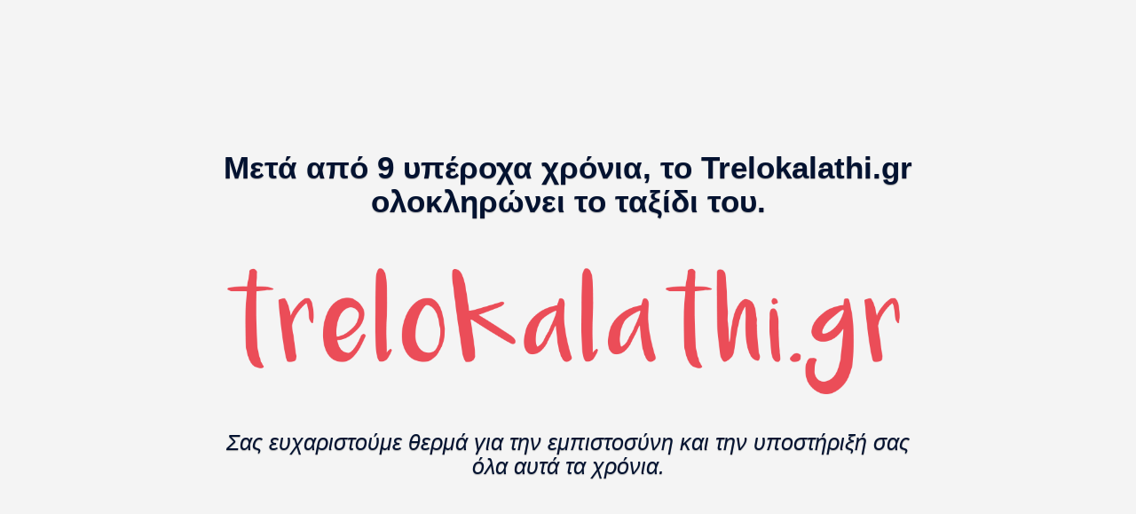

--- FILE ---
content_type: text/html
request_url: https://trelokalathi.gr/?azembassy.gr
body_size: 1559
content:
<!DOCTYPE html>
<html>
  <head>
    <meta charset="utf-8">
    <meta http-equiv="X-UA-Compatible" content="IE=edge">
    <meta name="viewport" content="width=device-width, initial-scale=1">
    <!-- The above 3 meta tags *must* come first in the head; any other head content must come *after* these tags -->
    <title>TreloKalathi</title>

    <link rel="apple-touch-icon" sizes="57x57" href="images/favicons/apple-touch-icon-57x57.png">
    <link rel="apple-touch-icon" sizes="60x60" href="images/favicons/apple-touch-icon-60x60.png">
    <link rel="apple-touch-icon" sizes="72x72" href="images/favicons/apple-touch-icon-72x72.png">
    <link rel="apple-touch-icon" sizes="76x76" href="images/favicons/apple-touch-icon-76x76.png">
    <link rel="apple-touch-icon" sizes="114x114" href="images/favicons/apple-touch-icon-114x114.png">
    <link rel="apple-touch-icon" sizes="120x120" href="images/favicons/apple-touch-icon-120x120.png">
    <link rel="apple-touch-icon" sizes="144x144" href="images/favicons/apple-touch-icon-144x144.png">
    <link rel="apple-touch-icon" sizes="152x152" href="images/favicons/apple-touch-icon-152x152.png">
    <link rel="apple-touch-icon" sizes="180x180" href="images/favicons/apple-touch-icon-180x180.png">
    <link rel="icon" type="image/png" href="images/favicons/favicon-32x32.png" sizes="32x32">
    <link rel="icon" type="image/png" href="images/favicons/android-chrome-192x192.png" sizes="192x192">
    <link rel="icon" type="image/png" href="images/favicons/favicon-96x96.png" sizes="96x96">
    <link rel="icon" type="image/png" href="images/favicons/favicon-16x16.png" sizes="16x16">
    <link rel="manifest" href="images/favicons/manifest.json">
    <link rel="shortcut icon" href="images/favicons/favicon.ico">
    <meta name="msapplication-TileColor" content="#2d89ef">
    <meta name="msapplication-TileImage" content="images/favicons/mstile-144x144.png">
    <meta name="msapplication-config" content="images/favicons/browserconfig.xml">
    <meta name="theme-color" content="#ffffff">

    <!-- Bootstrap -->
    <link href="css/bootstrap.min.css" rel="stylesheet">

    <!-- fontawesome -->
    <script src="https://use.fontawesome.com/3db7fc1628.js"></script>

    
    <!-- google font -->
    <link href="https://fonts.googleapis.com/css?family=Cabin:400,700" rel='stylesheet' type='text/css'>

    <!-- custom css -->
    <link href="css/custom.css" rel="stylesheet"/>
    <!-- HTML5 shim and Respond.js for IE8 support of HTML5 elements and media queries -->
    <!-- WARNING: Respond.js doesn't work if you view the page via file:// -->
    <!--[if lt IE 9]>
      <script src="https://oss.maxcdn.com/html5shiv/3.7.2/html5shiv.min.js"></script>
      <script src="https://oss.maxcdn.com/respond/1.4.2/respond.min.js"></script>
    <![endif]-->
  </head>
  <body>
    <div class="se-pre-con"></div>
    <div class="container">
      <div class="inner-row">

        <div class="row">
          <div class="col-md-12">
          <h1 class="text-center">Μετά από 9 υπέροχα χρόνια, το Trelokalathi.gr ολοκληρώνει το ταξίδι του.</h1>
          <img src="images/trelo.png" class="logo-img"> 
        </div>
        </div>

        <div class="row">
          <div class="col-md-12">
          <h3 class="text-center">Σας ευχαριστούμε θερμά για την εμπιστοσύνη και την υποστήριξή σας όλα αυτά τα χρόνια.</h3>
        </div>
        </div>


      </div>
    </div>
    <!-- jQuery (necessary for Bootstrap's JavaScript plugins) -->
    <script src="https://ajax.googleapis.com/ajax/libs/jquery/1.11.3/jquery.min.js"></script>
    <!-- Include all compiled plugins (below), or include individual files as needed -->
    <script src="js/bootstrap.min.js"></script>

    <!-- fit text -->
    <script type="text/javascript" src="js/jquery.fittext.js"></script>

    <!-- jquery countdown -->
    <script type="text/javascript" src="js/jquery.plugin.js"></script> 
    <script type="text/javascript" src="js/jquery.countdown.js"></script>

    <!--placeholder -->
    <script type="text/javascript" src="js/jquery.placeholder.js"></script>

    <script type="text/javascript" src="js/scripts.js"></script>
  <script defer src="https://static.cloudflareinsights.com/beacon.min.js/vcd15cbe7772f49c399c6a5babf22c1241717689176015" integrity="sha512-ZpsOmlRQV6y907TI0dKBHq9Md29nnaEIPlkf84rnaERnq6zvWvPUqr2ft8M1aS28oN72PdrCzSjY4U6VaAw1EQ==" data-cf-beacon='{"version":"2024.11.0","token":"1d953dfeb79740638325f694afb5e1ae","r":1,"server_timing":{"name":{"cfCacheStatus":true,"cfEdge":true,"cfExtPri":true,"cfL4":true,"cfOrigin":true,"cfSpeedBrain":true},"location_startswith":null}}' crossorigin="anonymous"></script>
</body>
</html>

--- FILE ---
content_type: text/css
request_url: https://trelokalathi.gr/css/custom.css
body_size: 561
content:
body {
  font-family: 'Open Sans', sans-serif;
  text-shadow: 0px 1px 1px rgba(0, 0, 0, 0.3);
  color: #fff;
  background: #f4f4f4;
}

h1 {
  color: #031230;
  font-weight: 700;
  font-size: 35px;
}

h3 {
  color: #031230;
  font-style: italic;
  font-size: 25px;
}
.logo-img{
  max-width: 100%;
}
.container{
  height: 100vh;
}
.inner-row{
  max-width: 800px;
  margin: auto;
  margin-top: 150px;
}
/* 
Loading section
*/
.se-pre-con {
  position: fixed;
  left: 0px;
  top: 0px;
  width: 100%;
  height: 100%;
  z-index: 9999;
  background: url("../images/loading.gif") center no-repeat #032b44;
}

.no-js #loader {
  display: none;
}

.js #loader {
  position: absolute;
  left: 100px;
  top: 0;
  display: block;
}

/*
Header Section
*/
.header-logo-wrapper {
  margin: 50px 0px 70px 0px;
}

/*
countdown timer section
*/
#counter {
  color: #ffffff;
}

#counter_wrapper {
  margin: 1.3em 0px 1em;
}

.countdown-period {
  display: block;
  font-size: 60%;
}

.countdown-amount {
  display: block;
  font-size: 200%;
}

.countdown-section {
  display: inline-block;
  margin-right: 8%;
}

.countdown-section:last-child {
  margin-right: 0px;
}

.subscribe-form-wrapper {
  margin: 30px 0px 20px 0px;
}

.subscribe-form-wrapper button {
  padding: 10px 35px;
  border-radius: 20px;
  border: 0;
  outline: none;
  font-style: italic;
  font-weight: 700;
  font-size: 14px;
  color: #ffffff;
  background-color: #ff6000;
  transition-duration: 0.4s;
}

.subscribe-form-wrapper button:hover,
.subscribe-form-wrapper button:focus,
.subscribe-form-wrapper button:active:focus {
  outline: none;
  color: #ffffff;
  background-color: #FF7E00;
}

.subscribe-form-wrapper input {
  border: 0;
  border-radius: 20px;
}

.subscribe-form-wrapper input,
.subscribe-form-wrapper button {
  -webkit-box-shadow: 0px 1px 1px 0px rgba(0, 0, 0, 0.3);
  -moz-box-shadow: 0px 1px 1px 0px rgba(0, 0, 0, 0.3);
  box-shadow: 0px 1px 1px 0px rgba(0, 0, 0, 0.3);
}

@media (min-width: 768px) {
  .form-subs-email {
    margin-left: 10px;
    margin-right: 10px;
    width:100% !important;
  }
}

/*
 Social media section
 */
.social-media-wrapper {
  margin-top: 30px;
  margin-bottom: 80px;
  font-size: 25px;
}

.social-media-wrapper a {
  margin-right: 20px;
  font-size: 25px;
  color: #ffffff;
}

.social-media-wrapper a:last-child {
  margin-right: 0px;
}

/*
Footer and copyright section
*/
.copyright {
  margin: 30px 0px 20px 0px;
  color: #ffffff;
}



/*--- FORMS ---*/
/*
This is the bit you need.
*/
.subscribe-form-wrapper label{
  position:absolute;
  left:-9999px;
}
.subscribe-form-wrapper input,
.subscribe-form-wrapper textarea{
  font:inherit;
  resize:none;
height: 38px;
width: 234px !important;
}





/*--- THE MAGIC ---*/
/*
This is the best bit!
*/
[placeholder]{
  cursor:pointer;
}
[placeholder]:active,
[placeholder]:focus{
  cursor:text;
}

--- FILE ---
content_type: text/javascript
request_url: https://trelokalathi.gr/js/scripts.js
body_size: -114
content:
$(window).load(function() {
  // Animate loader off screen
  $(".se-pre-con").fadeOut("slow");
});

$(document).ready(function(){
  $("#counter").countdown({
  until: new Date(2016, 12 - 1, 15),
  format: 'dHMS'
  });

  $("#counter_wrapper").fitText(1.2, {
  minFontSize: '20px',
  maxFontSize: '50px'
  });
});